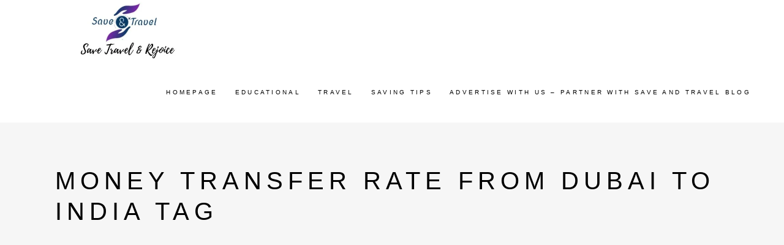

--- FILE ---
content_type: text/html; charset=UTF-8
request_url: https://saveandtravel.in/tag/money-transfer-rate-from-dubai-to-india/
body_size: 26942
content:
<!DOCTYPE html><html lang="en"><head><script data-no-optimize="1">var litespeed_docref=sessionStorage.getItem("litespeed_docref");litespeed_docref&&(Object.defineProperty(document,"referrer",{get:function(){return litespeed_docref}}),sessionStorage.removeItem("litespeed_docref"));</script><meta charset="UTF-8"/><link rel="profile" href="http://gmpg.org/xfn/11"/><meta name="viewport" content="width=device-width,initial-scale=1,user-scalable=yes"><meta name='robots' content='index, follow, max-image-preview:large, max-snippet:-1, max-video-preview:-1' /><style>img:is([sizes="auto" i], [sizes^="auto," i]) { contain-intrinsic-size: 3000px 1500px }</style><title>Money Transfer Rate From Dubai To India Archives</title><link rel="canonical" href="https://saveandtravel.in/tag/money-transfer-rate-from-dubai-to-india/" /><meta property="og:locale" content="en_US" /><meta property="og:type" content="article" /><meta property="og:title" content="Money Transfer Rate From Dubai To India Archives" /><meta property="og:url" content="https://saveandtravel.in/tag/money-transfer-rate-from-dubai-to-india/" /><meta property="og:site_name" content="Save And Travel" /><meta name="twitter:card" content="summary_large_image" /><meta name="twitter:site" content="@SaveAndTravel2" /> <script type="application/ld+json" class="yoast-schema-graph">{"@context":"https://schema.org","@graph":[{"@type":"CollectionPage","@id":"https://saveandtravel.in/tag/money-transfer-rate-from-dubai-to-india/","url":"https://saveandtravel.in/tag/money-transfer-rate-from-dubai-to-india/","name":"Money Transfer Rate From Dubai To India Archives","isPartOf":{"@id":"https://saveandtravel.in/#website"},"primaryImageOfPage":{"@id":"https://saveandtravel.in/tag/money-transfer-rate-from-dubai-to-india/#primaryimage"},"image":{"@id":"https://saveandtravel.in/tag/money-transfer-rate-from-dubai-to-india/#primaryimage"},"thumbnailUrl":"https://saveandtravel.in/wp-content/uploads/2020/07/Send-Money-From-UAE-to-India.jpg","breadcrumb":{"@id":"https://saveandtravel.in/tag/money-transfer-rate-from-dubai-to-india/#breadcrumb"},"inLanguage":"en"},{"@type":"ImageObject","inLanguage":"en","@id":"https://saveandtravel.in/tag/money-transfer-rate-from-dubai-to-india/#primaryimage","url":"https://saveandtravel.in/wp-content/uploads/2020/07/Send-Money-From-UAE-to-India.jpg","contentUrl":"https://saveandtravel.in/wp-content/uploads/2020/07/Send-Money-From-UAE-to-India.jpg","width":2200,"height":1400,"caption":"Money Transfer From Dubai to India"},{"@type":"BreadcrumbList","@id":"https://saveandtravel.in/tag/money-transfer-rate-from-dubai-to-india/#breadcrumb","itemListElement":[{"@type":"ListItem","position":1,"name":"Home","item":"https://saveandtravel.in/"},{"@type":"ListItem","position":2,"name":"money transfer rate from dubai to india"}]},{"@type":"WebSite","@id":"https://saveandtravel.in/#website","url":"https://saveandtravel.in/","name":"Save And Travel","description":"Save, Travel, &amp; Rejoice","publisher":{"@id":"https://saveandtravel.in/#/schema/person/b8176d458b7c01209782e2f473f53762"},"potentialAction":[{"@type":"SearchAction","target":{"@type":"EntryPoint","urlTemplate":"https://saveandtravel.in/?s={search_term_string}"},"query-input":{"@type":"PropertyValueSpecification","valueRequired":true,"valueName":"search_term_string"}}],"inLanguage":"en"},{"@type":["Person","Organization"],"@id":"https://saveandtravel.in/#/schema/person/b8176d458b7c01209782e2f473f53762","name":"admin","image":{"@type":"ImageObject","inLanguage":"en","@id":"https://saveandtravel.in/#/schema/person/image/","url":"https://saveandtravel.in/wp-content/uploads/2019/12/SaveAndTravel.jpg","contentUrl":"https://saveandtravel.in/wp-content/uploads/2019/12/SaveAndTravel.jpg","width":475,"height":455,"caption":"admin"},"logo":{"@id":"https://saveandtravel.in/#/schema/person/image/"}}]}</script> <link href='https://fonts.gstatic.com' crossorigin='anonymous' rel='preconnect' /><link rel="alternate" type="application/rss+xml" title="Save And Travel &raquo; Feed" href="https://saveandtravel.in/feed/" /><link rel="alternate" type="application/rss+xml" title="Save And Travel &raquo; Comments Feed" href="https://saveandtravel.in/comments/feed/" /><link rel="alternate" type="application/rss+xml" title="Save And Travel &raquo; Money Transfer Rate From Dubai To India Tag Feed" href="https://saveandtravel.in/tag/money-transfer-rate-from-dubai-to-india/feed/" /><link data-optimized="2" rel="stylesheet" href="https://saveandtravel.in/wp-content/litespeed/css/aa1f098fad423082abdedb37d472675e.css?ver=941ef" /><style id='classic-theme-styles-inline-css' type='text/css'>/*! This file is auto-generated */
.wp-block-button__link{color:#fff;background-color:#32373c;border-radius:9999px;box-shadow:none;text-decoration:none;padding:calc(.667em + 2px) calc(1.333em + 2px);font-size:1.125em}.wp-block-file__button{background:#32373c;color:#fff;text-decoration:none}</style><style id='global-styles-inline-css' type='text/css'>:root{--wp--preset--aspect-ratio--square: 1;--wp--preset--aspect-ratio--4-3: 4/3;--wp--preset--aspect-ratio--3-4: 3/4;--wp--preset--aspect-ratio--3-2: 3/2;--wp--preset--aspect-ratio--2-3: 2/3;--wp--preset--aspect-ratio--16-9: 16/9;--wp--preset--aspect-ratio--9-16: 9/16;--wp--preset--color--black: #000000;--wp--preset--color--cyan-bluish-gray: #abb8c3;--wp--preset--color--white: #ffffff;--wp--preset--color--pale-pink: #f78da7;--wp--preset--color--vivid-red: #cf2e2e;--wp--preset--color--luminous-vivid-orange: #ff6900;--wp--preset--color--luminous-vivid-amber: #fcb900;--wp--preset--color--light-green-cyan: #7bdcb5;--wp--preset--color--vivid-green-cyan: #00d084;--wp--preset--color--pale-cyan-blue: #8ed1fc;--wp--preset--color--vivid-cyan-blue: #0693e3;--wp--preset--color--vivid-purple: #9b51e0;--wp--preset--gradient--vivid-cyan-blue-to-vivid-purple: linear-gradient(135deg,rgba(6,147,227,1) 0%,rgb(155,81,224) 100%);--wp--preset--gradient--light-green-cyan-to-vivid-green-cyan: linear-gradient(135deg,rgb(122,220,180) 0%,rgb(0,208,130) 100%);--wp--preset--gradient--luminous-vivid-amber-to-luminous-vivid-orange: linear-gradient(135deg,rgba(252,185,0,1) 0%,rgba(255,105,0,1) 100%);--wp--preset--gradient--luminous-vivid-orange-to-vivid-red: linear-gradient(135deg,rgba(255,105,0,1) 0%,rgb(207,46,46) 100%);--wp--preset--gradient--very-light-gray-to-cyan-bluish-gray: linear-gradient(135deg,rgb(238,238,238) 0%,rgb(169,184,195) 100%);--wp--preset--gradient--cool-to-warm-spectrum: linear-gradient(135deg,rgb(74,234,220) 0%,rgb(151,120,209) 20%,rgb(207,42,186) 40%,rgb(238,44,130) 60%,rgb(251,105,98) 80%,rgb(254,248,76) 100%);--wp--preset--gradient--blush-light-purple: linear-gradient(135deg,rgb(255,206,236) 0%,rgb(152,150,240) 100%);--wp--preset--gradient--blush-bordeaux: linear-gradient(135deg,rgb(254,205,165) 0%,rgb(254,45,45) 50%,rgb(107,0,62) 100%);--wp--preset--gradient--luminous-dusk: linear-gradient(135deg,rgb(255,203,112) 0%,rgb(199,81,192) 50%,rgb(65,88,208) 100%);--wp--preset--gradient--pale-ocean: linear-gradient(135deg,rgb(255,245,203) 0%,rgb(182,227,212) 50%,rgb(51,167,181) 100%);--wp--preset--gradient--electric-grass: linear-gradient(135deg,rgb(202,248,128) 0%,rgb(113,206,126) 100%);--wp--preset--gradient--midnight: linear-gradient(135deg,rgb(2,3,129) 0%,rgb(40,116,252) 100%);--wp--preset--font-size--small: 13px;--wp--preset--font-size--medium: 20px;--wp--preset--font-size--large: 36px;--wp--preset--font-size--x-large: 42px;--wp--preset--spacing--20: 0.44rem;--wp--preset--spacing--30: 0.67rem;--wp--preset--spacing--40: 1rem;--wp--preset--spacing--50: 1.5rem;--wp--preset--spacing--60: 2.25rem;--wp--preset--spacing--70: 3.38rem;--wp--preset--spacing--80: 5.06rem;--wp--preset--shadow--natural: 6px 6px 9px rgba(0, 0, 0, 0.2);--wp--preset--shadow--deep: 12px 12px 50px rgba(0, 0, 0, 0.4);--wp--preset--shadow--sharp: 6px 6px 0px rgba(0, 0, 0, 0.2);--wp--preset--shadow--outlined: 6px 6px 0px -3px rgba(255, 255, 255, 1), 6px 6px rgba(0, 0, 0, 1);--wp--preset--shadow--crisp: 6px 6px 0px rgba(0, 0, 0, 1);}:where(.is-layout-flex){gap: 0.5em;}:where(.is-layout-grid){gap: 0.5em;}body .is-layout-flex{display: flex;}.is-layout-flex{flex-wrap: wrap;align-items: center;}.is-layout-flex > :is(*, div){margin: 0;}body .is-layout-grid{display: grid;}.is-layout-grid > :is(*, div){margin: 0;}:where(.wp-block-columns.is-layout-flex){gap: 2em;}:where(.wp-block-columns.is-layout-grid){gap: 2em;}:where(.wp-block-post-template.is-layout-flex){gap: 1.25em;}:where(.wp-block-post-template.is-layout-grid){gap: 1.25em;}.has-black-color{color: var(--wp--preset--color--black) !important;}.has-cyan-bluish-gray-color{color: var(--wp--preset--color--cyan-bluish-gray) !important;}.has-white-color{color: var(--wp--preset--color--white) !important;}.has-pale-pink-color{color: var(--wp--preset--color--pale-pink) !important;}.has-vivid-red-color{color: var(--wp--preset--color--vivid-red) !important;}.has-luminous-vivid-orange-color{color: var(--wp--preset--color--luminous-vivid-orange) !important;}.has-luminous-vivid-amber-color{color: var(--wp--preset--color--luminous-vivid-amber) !important;}.has-light-green-cyan-color{color: var(--wp--preset--color--light-green-cyan) !important;}.has-vivid-green-cyan-color{color: var(--wp--preset--color--vivid-green-cyan) !important;}.has-pale-cyan-blue-color{color: var(--wp--preset--color--pale-cyan-blue) !important;}.has-vivid-cyan-blue-color{color: var(--wp--preset--color--vivid-cyan-blue) !important;}.has-vivid-purple-color{color: var(--wp--preset--color--vivid-purple) !important;}.has-black-background-color{background-color: var(--wp--preset--color--black) !important;}.has-cyan-bluish-gray-background-color{background-color: var(--wp--preset--color--cyan-bluish-gray) !important;}.has-white-background-color{background-color: var(--wp--preset--color--white) !important;}.has-pale-pink-background-color{background-color: var(--wp--preset--color--pale-pink) !important;}.has-vivid-red-background-color{background-color: var(--wp--preset--color--vivid-red) !important;}.has-luminous-vivid-orange-background-color{background-color: var(--wp--preset--color--luminous-vivid-orange) !important;}.has-luminous-vivid-amber-background-color{background-color: var(--wp--preset--color--luminous-vivid-amber) !important;}.has-light-green-cyan-background-color{background-color: var(--wp--preset--color--light-green-cyan) !important;}.has-vivid-green-cyan-background-color{background-color: var(--wp--preset--color--vivid-green-cyan) !important;}.has-pale-cyan-blue-background-color{background-color: var(--wp--preset--color--pale-cyan-blue) !important;}.has-vivid-cyan-blue-background-color{background-color: var(--wp--preset--color--vivid-cyan-blue) !important;}.has-vivid-purple-background-color{background-color: var(--wp--preset--color--vivid-purple) !important;}.has-black-border-color{border-color: var(--wp--preset--color--black) !important;}.has-cyan-bluish-gray-border-color{border-color: var(--wp--preset--color--cyan-bluish-gray) !important;}.has-white-border-color{border-color: var(--wp--preset--color--white) !important;}.has-pale-pink-border-color{border-color: var(--wp--preset--color--pale-pink) !important;}.has-vivid-red-border-color{border-color: var(--wp--preset--color--vivid-red) !important;}.has-luminous-vivid-orange-border-color{border-color: var(--wp--preset--color--luminous-vivid-orange) !important;}.has-luminous-vivid-amber-border-color{border-color: var(--wp--preset--color--luminous-vivid-amber) !important;}.has-light-green-cyan-border-color{border-color: var(--wp--preset--color--light-green-cyan) !important;}.has-vivid-green-cyan-border-color{border-color: var(--wp--preset--color--vivid-green-cyan) !important;}.has-pale-cyan-blue-border-color{border-color: var(--wp--preset--color--pale-cyan-blue) !important;}.has-vivid-cyan-blue-border-color{border-color: var(--wp--preset--color--vivid-cyan-blue) !important;}.has-vivid-purple-border-color{border-color: var(--wp--preset--color--vivid-purple) !important;}.has-vivid-cyan-blue-to-vivid-purple-gradient-background{background: var(--wp--preset--gradient--vivid-cyan-blue-to-vivid-purple) !important;}.has-light-green-cyan-to-vivid-green-cyan-gradient-background{background: var(--wp--preset--gradient--light-green-cyan-to-vivid-green-cyan) !important;}.has-luminous-vivid-amber-to-luminous-vivid-orange-gradient-background{background: var(--wp--preset--gradient--luminous-vivid-amber-to-luminous-vivid-orange) !important;}.has-luminous-vivid-orange-to-vivid-red-gradient-background{background: var(--wp--preset--gradient--luminous-vivid-orange-to-vivid-red) !important;}.has-very-light-gray-to-cyan-bluish-gray-gradient-background{background: var(--wp--preset--gradient--very-light-gray-to-cyan-bluish-gray) !important;}.has-cool-to-warm-spectrum-gradient-background{background: var(--wp--preset--gradient--cool-to-warm-spectrum) !important;}.has-blush-light-purple-gradient-background{background: var(--wp--preset--gradient--blush-light-purple) !important;}.has-blush-bordeaux-gradient-background{background: var(--wp--preset--gradient--blush-bordeaux) !important;}.has-luminous-dusk-gradient-background{background: var(--wp--preset--gradient--luminous-dusk) !important;}.has-pale-ocean-gradient-background{background: var(--wp--preset--gradient--pale-ocean) !important;}.has-electric-grass-gradient-background{background: var(--wp--preset--gradient--electric-grass) !important;}.has-midnight-gradient-background{background: var(--wp--preset--gradient--midnight) !important;}.has-small-font-size{font-size: var(--wp--preset--font-size--small) !important;}.has-medium-font-size{font-size: var(--wp--preset--font-size--medium) !important;}.has-large-font-size{font-size: var(--wp--preset--font-size--large) !important;}.has-x-large-font-size{font-size: var(--wp--preset--font-size--x-large) !important;}
:where(.wp-block-post-template.is-layout-flex){gap: 1.25em;}:where(.wp-block-post-template.is-layout-grid){gap: 1.25em;}
:where(.wp-block-columns.is-layout-flex){gap: 2em;}:where(.wp-block-columns.is-layout-grid){gap: 2em;}
:root :where(.wp-block-pullquote){font-size: 1.5em;line-height: 1.6;}</style><style id='rs-plugin-settings-inline-css' type='text/css'>#rs-demo-id {}</style><style id='ez-toc-inline-css' type='text/css'>div#ez-toc-container .ez-toc-title {font-size: 120%;}div#ez-toc-container .ez-toc-title {font-weight: 500;}div#ez-toc-container ul li , div#ez-toc-container ul li a {font-size: 95%;}div#ez-toc-container ul li , div#ez-toc-container ul li a {font-weight: 500;}div#ez-toc-container nav ul ul li {font-size: 90%;}.ez-toc-box-title {font-weight: bold; margin-bottom: 10px; text-align: center; text-transform: uppercase; letter-spacing: 1px; color: #666; padding-bottom: 5px;position:absolute;top:-4%;left:5%;background-color: inherit;transition: top 0.3s ease;}.ez-toc-box-title.toc-closed {top:-25%;}
.ez-toc-container-direction {direction: ltr;}.ez-toc-counter ul{counter-reset: item ;}.ez-toc-counter nav ul li a::before {content: counters(item, '.', decimal) '. ';display: inline-block;counter-increment: item;flex-grow: 0;flex-shrink: 0;margin-right: .2em; float: left; }.ez-toc-widget-direction {direction: ltr;}.ez-toc-widget-container ul{counter-reset: item ;}.ez-toc-widget-container nav ul li a::before {content: counters(item, '.', decimal) '. ';display: inline-block;counter-increment: item;flex-grow: 0;flex-shrink: 0;margin-right: .2em; float: left; }</style> <script defer type="text/javascript" src="https://saveandtravel.in/wp-includes/js/jquery/jquery.min.js" id="jquery-core-js"></script> <link rel="https://api.w.org/" href="https://saveandtravel.in/wp-json/" /><link rel="alternate" title="JSON" type="application/json" href="https://saveandtravel.in/wp-json/wp/v2/tags/3357" /><link rel="EditURI" type="application/rsd+xml" title="RSD" href="https://saveandtravel.in/xmlrpc.php?rsd" /><meta name="generator" content="WordPress 6.8.2" /><style>/* CSS added by WP Meta and Date Remover*/.entry-meta {display:none !important;}
	.home .entry-meta { display: none; }
	.entry-footer {display:none !important;}
	.home .entry-footer { display: none; }</style><meta name="generator" content="Powered by WPBakery Page Builder - drag and drop page builder for WordPress."/><style type="text/css">.broken_link, a.broken_link {
	text-decoration: line-through;
}</style><meta name="generator" content="Powered by Slider Revolution 6.2.12 - responsive, Mobile-Friendly Slider Plugin for WordPress with comfortable drag and drop interface." /> <script defer src="https://www.googletagmanager.com/gtag/js?id=G-BN920GDF1J"></script> <script defer src="[data-uri]"></script> <script defer src="https://www.googletagmanager.com/gtag/js?id=UA-139147062-1"></script> <script defer src="[data-uri]"></script> <script type="litespeed/javascript" data-src="//pagead2.googlesyndication.com/pagead/js/adsbygoogle.js"></script> <script type="litespeed/javascript">(adsbygoogle=window.adsbygoogle||[]).push({google_ad_client:"ca-pub-5112137108245727",enable_page_level_ads:!0})</script> <script defer src="[data-uri]"></script> <meta name="verify-admitad" content="c022b96afa" /><meta name="msvalidate.01" content="BD92402AE4996262C2C8548029F31E8C" /><meta name="google-site-verification" content="1FLa-APwJgwtQq5Z3enkfDso9Mqu99A634hRfVRaSvw" /><meta name="p:domain_verify" content="859dc0f74cea6190f5b4c48cd2b314aa"/><meta name="msvalidate.01" content="BD92402AE4996262C2C8548029F31E8C" /><meta name="agd-partner-manual-verification" /> <script type="litespeed/javascript" data-src="https://pagead2.googlesyndication.com/pagead/js/adsbygoogle.js"></script> <script type="litespeed/javascript">(adsbygoogle=window.adsbygoogle||[]).push({google_ad_client:"ca-pub-5112137108245727",enable_page_level_ads:!0})</script> <meta name='ir-site-verification-token' value='-616975681' /> <script data-ad-client="ca-pub-5112137108245727" type="litespeed/javascript" data-src="https://pagead2.googlesyndication.com/pagead/js/adsbygoogle.js"></script> <script defer src="[data-uri]"></script> <script defer type="text/javascript" src="https://ap.lijit.com/www/delivery/fpi.js?z=1126158&width=320&height=480"></script><link rel="icon" href="https://saveandtravel.in/wp-content/uploads/2019/12/Logo-Save-Travel-174x174.png" sizes="32x32" /><link rel="icon" href="https://saveandtravel.in/wp-content/uploads/2019/12/Logo-Save-Travel-e1591900088388.png" sizes="192x192" /><link rel="apple-touch-icon" href="https://saveandtravel.in/wp-content/uploads/2019/12/Logo-Save-Travel-e1591900088388.png" /><meta name="msapplication-TileImage" content="https://saveandtravel.in/wp-content/uploads/2019/12/Logo-Save-Travel-e1591900088388.png" /><style type="text/css" id="wp-custom-css">/* unvisited link */
a:link {
  color: #ff7f50
}

/* visited link */
a:visited {
  color: green;
}</style><noscript><style>.wpb_animate_when_almost_visible { opacity: 1; }</style></noscript></head><body class="archive tag tag-money-transfer-rate-from-dubai-to-india tag-3357 wp-theme-backpacktraveler backpacktraveler-core-1.5.2 backpacktraveler-ver-2.0.2 mkdf-grid-1100 mkdf-empty-google-api mkdf-wide-dropdown-menu-content-in-grid mkdf-fixed-on-scroll mkdf-dropdown-animate-height mkdf-header-standard mkdf-menu-area-shadow-disable mkdf-menu-area-in-grid-shadow-disable mkdf-menu-area-border-disable mkdf-menu-area-in-grid-border-disable mkdf-logo-area-border-disable mkdf-logo-area-in-grid-border-disable mkdf-header-vertical-shadow-disable mkdf-header-vertical-border-disable mkdf-default-mobile-header mkdf-sticky-up-mobile-header wpb-js-composer js-comp-ver-6.2.0 vc_responsive" itemscope itemtype="http://schema.org/WebPage"><div class="mkdf-wrapper"><div class="mkdf-wrapper-inner"><header class="mkdf-page-header"><div class="mkdf-fixed-wrapper"><div class="mkdf-menu-area mkdf-menu-right"><div class="mkdf-vertical-align-containers"><div class="mkdf-position-left"><div class="mkdf-position-left-inner"><div class="mkdf-logo-wrapper"> <a itemprop="url" href="https://saveandtravel.in/" style="height: 94px;"> <img data-lazyloaded="1" src="[data-uri]" itemprop="image" class="mkdf-normal-logo" data-src="http://saveandtravel.in/wp-content/uploads/2020/06/Logo-Save-Travel-Rejoice.jpg" width="694" height="188"  alt="logo"/> <img data-lazyloaded="1" src="[data-uri]" itemprop="image" class="mkdf-dark-logo" data-src="http://saveandtravel.in/wp-content/uploads/2020/06/Logo-Save-Travel-Rejoice.jpg" width="694" height="188"  alt="dark logo"/> <img data-lazyloaded="1" src="[data-uri]" itemprop="image" class="mkdf-light-logo" data-src="http://saveandtravel.in/wp-content/uploads/2020/06/Logo-Save-Travel-Rejoice.jpg" width="694" height="188"  alt="light logo"/> </a></div></div></div><div class="mkdf-position-right"><div class="mkdf-position-right-inner"><nav class="mkdf-main-menu mkdf-drop-down mkdf-default-nav"><ul id="menu-main-menu" class="clearfix"><li id="nav-menu-item-8052" class="menu-item menu-item-type-post_type menu-item-object-page menu-item-home  narrow"><a href="https://saveandtravel.in/" class=""><span class="item_outer"><span class="item_text">Homepage</span></span></a></li><li id="nav-menu-item-7767" class="menu-item menu-item-type-post_type menu-item-object-post menu-item-has-children  has_sub narrow"><a href="https://saveandtravel.in/educational/" class=""><span class="item_outer"><span class="item_text">Educational</span><i class="mkdf-menu-arrow fa fa-angle-down"></i></span></a><div class="second"><div class="inner"><ul><li id="nav-menu-item-7777" class="menu-item menu-item-type-post_type menu-item-object-page "><a href="https://saveandtravel.in/travel-grants-for-conferences/" class=""><span class="item_outer"><span class="item_text">Travel Grants</span></span></a></li><li id="nav-menu-item-7763" class="menu-item menu-item-type-post_type menu-item-object-page menu-item-has-children sub"><a href="https://saveandtravel.in/scholarships/" class=""><span class="item_outer"><span class="item_text">Bachelors, Masters, PhD &#038; Postdoctoral Fellowships</span></span></a><ul><li id="nav-menu-item-7764" class="menu-item menu-item-type-post_type menu-item-object-post "><a href="https://saveandtravel.in/bachelors-masters-scholarships/" class=""><span class="item_outer"><span class="item_text">Bachelors &#038; Masters</span></span></a></li><li id="nav-menu-item-7766" class="menu-item menu-item-type-post_type menu-item-object-post "><a href="https://saveandtravel.in/phd/" class=""><span class="item_outer"><span class="item_text">PhD</span></span></a></li><li id="nav-menu-item-7765" class="menu-item menu-item-type-post_type menu-item-object-post "><a href="https://saveandtravel.in/postdoc/" class=""><span class="item_outer"><span class="item_text">Postdoctoral</span></span></a></li></ul></li><li id="nav-menu-item-7768" class="menu-item menu-item-type-post_type menu-item-object-page menu-item-has-children sub"><a href="https://saveandtravel.in/free-software/" class=""><span class="item_outer"><span class="item_text">Free Software</span></span></a><ul><li id="nav-menu-item-7775" class="menu-item menu-item-type-post_type menu-item-object-post "><a href="https://saveandtravel.in/endnote-free-download/" class=""><span class="item_outer"><span class="item_text">EndNote</span></span></a></li><li id="nav-menu-item-7774" class="menu-item menu-item-type-post_type menu-item-object-post "><a href="https://saveandtravel.in/originpro-download/" class=""><span class="item_outer"><span class="item_text">Origin Pro</span></span></a></li><li id="nav-menu-item-7773" class="menu-item menu-item-type-post_type menu-item-object-post "><a href="https://saveandtravel.in/researcher/" class=""><span class="item_outer"><span class="item_text">Researcher App</span></span></a></li><li id="nav-menu-item-7772" class="menu-item menu-item-type-post_type menu-item-object-post "><a href="https://saveandtravel.in/research-papers-for-free-download/" class=""><span class="item_outer"><span class="item_text">Research Paper Download</span></span></a></li></ul></li><li id="nav-menu-item-7776" class="menu-item menu-item-type-post_type menu-item-object-page menu-item-has-children sub"><a href="https://saveandtravel.in/free-software/" class=""><span class="item_outer"><span class="item_text">Books And Exam Guide</span></span></a><ul><li id="nav-menu-item-7782" class="menu-item menu-item-type-post_type menu-item-object-post menu-item-has-children "><a href="https://saveandtravel.in/ielts-prize-2020/" class=""><span class="item_outer"><span class="item_text">IELTS</span></span></a><ul><li id="nav-menu-item-7783" class="menu-item menu-item-type-post_type menu-item-object-post "><a href="https://saveandtravel.in/ielts-speaking-topics/" class=""><span class="item_outer"><span class="item_text">IELTS Speaking Topics</span></span></a></li><li id="nav-menu-item-7784" class="menu-item menu-item-type-post_type menu-item-object-post "><a href="https://saveandtravel.in/ielts-writing-task-2/" class=""><span class="item_outer"><span class="item_text">IELTS Writing Tasks</span></span></a></li></ul></li><li id="nav-menu-item-7778" class="menu-item menu-item-type-post_type menu-item-object-post "><a href="https://saveandtravel.in/important-book-for-net-life-science-for-download/" class=""><span class="item_outer"><span class="item_text">CSIR NET Life Science Books PDF</span></span></a></li><li id="nav-menu-item-7779" class="menu-item menu-item-type-post_type menu-item-object-post menu-item-has-children "><a href="https://saveandtravel.in/ugc-job-portal/" class=""><span class="item_outer"><span class="item_text">UGC NET</span></span></a><ul><li id="nav-menu-item-7780" class="menu-item menu-item-type-post_type menu-item-object-post "><a href="https://saveandtravel.in/ugc-net-answer-keys/" class=""><span class="item_outer"><span class="item_text">UGC NET Answer Keys 2010 Onwards</span></span></a></li><li id="nav-menu-item-7781" class="menu-item menu-item-type-post_type menu-item-object-post "><a href="https://saveandtravel.in/ugc-net-question-paper-download/" class=""><span class="item_outer"><span class="item_text">UGC NET Question Paper (2010-2019)</span></span></a></li></ul></li><li id="nav-menu-item-7785" class="menu-item menu-item-type-post_type menu-item-object-post "><a href="https://saveandtravel.in/harry-potter-pdf-download/" class=""><span class="item_outer"><span class="item_text">Harry Potter</span></span></a></li></ul></li></ul></div></div></li><li id="nav-menu-item-7786" class="menu-item menu-item-type-post_type menu-item-object-page menu-item-has-children  has_sub narrow"><a href="https://saveandtravel.in/travel-guide/" class=""><span class="item_outer"><span class="item_text">Travel</span><i class="mkdf-menu-arrow fa fa-angle-down"></i></span></a><div class="second"><div class="inner"><ul><li id="nav-menu-item-7787" class="menu-item menu-item-type-post_type menu-item-object-page menu-item-has-children sub"><a href="https://saveandtravel.in/travel-guide/" class=""><span class="item_outer"><span class="item_text">Destinations</span></span></a><ul><li id="nav-menu-item-7789" class="menu-item menu-item-type-post_type menu-item-object-page "><a href="https://saveandtravel.in/bali-old/" class=""><span class="item_outer"><span class="item_text">Bali</span></span></a></li><li id="nav-menu-item-7790" class="menu-item menu-item-type-post_type menu-item-object-page "><a href="https://saveandtravel.in/goa-2/" class=""><span class="item_outer"><span class="item_text">Goa</span></span></a></li><li id="nav-menu-item-7791" class="menu-item menu-item-type-post_type menu-item-object-page "><a href="https://saveandtravel.in/budget-trip-thailand/" class=""><span class="item_outer"><span class="item_text">Thailand</span></span></a></li><li id="nav-menu-item-7795" class="menu-item menu-item-type-post_type menu-item-object-post menu-item-has-children "><a href="https://saveandtravel.in/vietnam/" class=""><span class="item_outer"><span class="item_text">Vietnam</span></span></a><ul><li id="nav-menu-item-7794" class="menu-item menu-item-type-post_type menu-item-object-post "><a href="https://saveandtravel.in/vietnam-visa/" class=""><span class="item_outer"><span class="item_text">Visa on Arrival</span></span></a></li><li id="nav-menu-item-7793" class="menu-item menu-item-type-post_type menu-item-object-post "><a href="https://saveandtravel.in/vietnam-evisa/" class=""><span class="item_outer"><span class="item_text">Vietnam E-Visa</span></span></a></li><li id="nav-menu-item-7792" class="menu-item menu-item-type-post_type menu-item-object-post "><a href="https://saveandtravel.in/7-reasons-to-take-your-girlfriend-to-vietnam-next-summer/" class=""><span class="item_outer"><span class="item_text">7 Reasons To Travel Vietnam</span></span></a></li></ul></li></ul></li><li id="nav-menu-item-7811" class="menu-item menu-item-type-post_type menu-item-object-post "><a href="https://saveandtravel.in/website-to-find-cheap-flights-to-anywhere/" class=""><span class="item_outer"><span class="item_text">Cheap Flight Booking Tips</span></span></a></li><li id="nav-menu-item-7814" class="menu-item menu-item-type-post_type menu-item-object-post "><a href="https://saveandtravel.in/dealyed-flight-refund/" class=""><span class="item_outer"><span class="item_text">Flight Ticket Refund</span></span></a></li><li id="nav-menu-item-7813" class="menu-item menu-item-type-post_type menu-item-object-page "><a href="https://saveandtravel.in/free-airport-lounge-india/" class=""><span class="item_outer"><span class="item_text">Free Airport Lounge</span></span></a></li></ul></div></div></li><li id="nav-menu-item-7806" class="menu-item menu-item-type-post_type menu-item-object-page menu-item-has-children  has_sub narrow"><a href="https://saveandtravel.in/latest-offers/" class=""><span class="item_outer"><span class="item_text">Saving Tips</span><i class="mkdf-menu-arrow fa fa-angle-down"></i></span></a><div class="second"><div class="inner"><ul><li id="nav-menu-item-7807" class="menu-item menu-item-type-post_type menu-item-object-page "><a href="https://saveandtravel.in/clever-viral-products/" class=""><span class="item_outer"><span class="item_text">Insanely Clever Products</span></span></a></li><li id="nav-menu-item-7809" class="menu-item menu-item-type-post_type menu-item-object-post "><a href="https://saveandtravel.in/netmeds-supercash/" class=""><span class="item_outer"><span class="item_text">Netmeds &#8211; Special Promocode</span></span></a></li><li id="nav-menu-item-7810" class="menu-item menu-item-type-post_type menu-item-object-post "><a href="https://saveandtravel.in/recharge-mobile-using-paypal/" class=""><span class="item_outer"><span class="item_text">PayPal Voucher</span></span></a></li><li id="nav-menu-item-7815" class="menu-item menu-item-type-post_type menu-item-object-page "><a href="https://saveandtravel.in/amazon/" class=""><span class="item_outer"><span class="item_text">Amazon Offer</span></span></a></li><li id="nav-menu-item-7816" class="menu-item menu-item-type-post_type menu-item-object-post "><a href="https://saveandtravel.in/funky-and-genius-products-available-at-amazon/" class=""><span class="item_outer"><span class="item_text">Genius Products @ Amazon</span></span></a></li></ul></div></div></li><li id="nav-menu-item-8844" class="menu-item menu-item-type-post_type menu-item-object-post  narrow"><a href="https://saveandtravel.in/advertise-with-us/" class=""><span class="item_outer"><span class="item_text">Advertise With Us – Partner With Save and Travel Blog</span></span></a></li></ul></nav></div></div></div></div></div></header><header class="mkdf-mobile-header"><div class="mkdf-mobile-header-inner"><div class="mkdf-mobile-header-holder"><div class="mkdf-vertical-align-containers"><div class="mkdf-position-left"><div class="mkdf-position-left-inner"><div class="mkdf-mobile-logo-wrapper"> <a itemprop="url" href="https://saveandtravel.in/" style="height: 227px"> <img data-lazyloaded="1" src="[data-uri]" itemprop="image" data-src="http://saveandtravel.in/wp-content/uploads/2019/12/SaveAndTravel.jpg" width="475" height="455"  alt="Mobile Logo"/> </a></div></div></div><div class="mkdf-position-right"><div class="mkdf-position-right-inner"><div class="mkdf-mobile-menu-opener mkdf-mobile-menu-opener-icon-pack"> <a href="javascript:void(0)"> <span class="mkdf-mobile-menu-icon"> <span aria-hidden="true" class="mkdf-icon-font-elegant icon_menu "></span> </span> </a></div></div></div></div></div><div class="mkdf-mobile-side-area"><div class="mkdf-close-mobile-side-area-holder"> <i class="mkdf-icon-dripicons dripicon dripicons-cross " ></i></div><div class="mkdf-mobile-side-area-inner"><nav class="mkdf-mobile-nav" role="navigation" aria-label="Mobile Menu"><div class="mkdf-grid"><ul id="menu-main-menu-1" class=""><li id="mobile-menu-item-8052" class="menu-item menu-item-type-post_type menu-item-object-page menu-item-home "><a href="https://saveandtravel.in/" class=""><span>Homepage</span></a></li><li id="mobile-menu-item-7767" class="menu-item menu-item-type-post_type menu-item-object-post menu-item-has-children  has_sub"><a href="https://saveandtravel.in/educational/" class=""><span>Educational</span></a><span class="mobile_arrow"><i class="mkdf-sub-arrow ion-ios-arrow-forward"></i><i class="ion-ios-arrow-down"></i></span><ul class="sub_menu"><li id="mobile-menu-item-7777" class="menu-item menu-item-type-post_type menu-item-object-page "><a href="https://saveandtravel.in/travel-grants-for-conferences/" class=""><span>Travel Grants</span></a></li><li id="mobile-menu-item-7763" class="menu-item menu-item-type-post_type menu-item-object-page menu-item-has-children  has_sub"><a href="https://saveandtravel.in/scholarships/" class=""><span>Bachelors, Masters, PhD &#038; Postdoctoral Fellowships</span></a><span class="mobile_arrow"><i class="mkdf-sub-arrow ion-ios-arrow-forward"></i><i class="ion-ios-arrow-down"></i></span><ul class="sub_menu"><li id="mobile-menu-item-7764" class="menu-item menu-item-type-post_type menu-item-object-post "><a href="https://saveandtravel.in/bachelors-masters-scholarships/" class=""><span>Bachelors &#038; Masters</span></a></li><li id="mobile-menu-item-7766" class="menu-item menu-item-type-post_type menu-item-object-post "><a href="https://saveandtravel.in/phd/" class=""><span>PhD</span></a></li><li id="mobile-menu-item-7765" class="menu-item menu-item-type-post_type menu-item-object-post "><a href="https://saveandtravel.in/postdoc/" class=""><span>Postdoctoral</span></a></li></ul></li><li id="mobile-menu-item-7768" class="menu-item menu-item-type-post_type menu-item-object-page menu-item-has-children  has_sub"><a href="https://saveandtravel.in/free-software/" class=""><span>Free Software</span></a><span class="mobile_arrow"><i class="mkdf-sub-arrow ion-ios-arrow-forward"></i><i class="ion-ios-arrow-down"></i></span><ul class="sub_menu"><li id="mobile-menu-item-7775" class="menu-item menu-item-type-post_type menu-item-object-post "><a href="https://saveandtravel.in/endnote-free-download/" class=""><span>EndNote</span></a></li><li id="mobile-menu-item-7774" class="menu-item menu-item-type-post_type menu-item-object-post "><a href="https://saveandtravel.in/originpro-download/" class=""><span>Origin Pro</span></a></li><li id="mobile-menu-item-7773" class="menu-item menu-item-type-post_type menu-item-object-post "><a href="https://saveandtravel.in/researcher/" class=""><span>Researcher App</span></a></li><li id="mobile-menu-item-7772" class="menu-item menu-item-type-post_type menu-item-object-post "><a href="https://saveandtravel.in/research-papers-for-free-download/" class=""><span>Research Paper Download</span></a></li></ul></li><li id="mobile-menu-item-7776" class="menu-item menu-item-type-post_type menu-item-object-page menu-item-has-children  has_sub"><a href="https://saveandtravel.in/free-software/" class=""><span>Books And Exam Guide</span></a><span class="mobile_arrow"><i class="mkdf-sub-arrow ion-ios-arrow-forward"></i><i class="ion-ios-arrow-down"></i></span><ul class="sub_menu"><li id="mobile-menu-item-7782" class="menu-item menu-item-type-post_type menu-item-object-post menu-item-has-children  has_sub"><a href="https://saveandtravel.in/ielts-prize-2020/" class=""><span>IELTS</span></a><span class="mobile_arrow"><i class="mkdf-sub-arrow ion-ios-arrow-forward"></i><i class="ion-ios-arrow-down"></i></span><ul class="sub_menu"><li id="mobile-menu-item-7783" class="menu-item menu-item-type-post_type menu-item-object-post "><a href="https://saveandtravel.in/ielts-speaking-topics/" class=""><span>IELTS Speaking Topics</span></a></li><li id="mobile-menu-item-7784" class="menu-item menu-item-type-post_type menu-item-object-post "><a href="https://saveandtravel.in/ielts-writing-task-2/" class=""><span>IELTS Writing Tasks</span></a></li></ul></li><li id="mobile-menu-item-7778" class="menu-item menu-item-type-post_type menu-item-object-post "><a href="https://saveandtravel.in/important-book-for-net-life-science-for-download/" class=""><span>CSIR NET Life Science Books PDF</span></a></li><li id="mobile-menu-item-7779" class="menu-item menu-item-type-post_type menu-item-object-post menu-item-has-children  has_sub"><a href="https://saveandtravel.in/ugc-job-portal/" class=""><span>UGC NET</span></a><span class="mobile_arrow"><i class="mkdf-sub-arrow ion-ios-arrow-forward"></i><i class="ion-ios-arrow-down"></i></span><ul class="sub_menu"><li id="mobile-menu-item-7780" class="menu-item menu-item-type-post_type menu-item-object-post "><a href="https://saveandtravel.in/ugc-net-answer-keys/" class=""><span>UGC NET Answer Keys 2010 Onwards</span></a></li><li id="mobile-menu-item-7781" class="menu-item menu-item-type-post_type menu-item-object-post "><a href="https://saveandtravel.in/ugc-net-question-paper-download/" class=""><span>UGC NET Question Paper (2010-2019)</span></a></li></ul></li><li id="mobile-menu-item-7785" class="menu-item menu-item-type-post_type menu-item-object-post "><a href="https://saveandtravel.in/harry-potter-pdf-download/" class=""><span>Harry Potter</span></a></li></ul></li></ul></li><li id="mobile-menu-item-7786" class="menu-item menu-item-type-post_type menu-item-object-page menu-item-has-children  has_sub"><a href="https://saveandtravel.in/travel-guide/" class=""><span>Travel</span></a><span class="mobile_arrow"><i class="mkdf-sub-arrow ion-ios-arrow-forward"></i><i class="ion-ios-arrow-down"></i></span><ul class="sub_menu"><li id="mobile-menu-item-7787" class="menu-item menu-item-type-post_type menu-item-object-page menu-item-has-children  has_sub"><a href="https://saveandtravel.in/travel-guide/" class=""><span>Destinations</span></a><span class="mobile_arrow"><i class="mkdf-sub-arrow ion-ios-arrow-forward"></i><i class="ion-ios-arrow-down"></i></span><ul class="sub_menu"><li id="mobile-menu-item-7789" class="menu-item menu-item-type-post_type menu-item-object-page "><a href="https://saveandtravel.in/bali-old/" class=""><span>Bali</span></a></li><li id="mobile-menu-item-7790" class="menu-item menu-item-type-post_type menu-item-object-page "><a href="https://saveandtravel.in/goa-2/" class=""><span>Goa</span></a></li><li id="mobile-menu-item-7791" class="menu-item menu-item-type-post_type menu-item-object-page "><a href="https://saveandtravel.in/budget-trip-thailand/" class=""><span>Thailand</span></a></li><li id="mobile-menu-item-7795" class="menu-item menu-item-type-post_type menu-item-object-post menu-item-has-children  has_sub"><a href="https://saveandtravel.in/vietnam/" class=""><span>Vietnam</span></a><span class="mobile_arrow"><i class="mkdf-sub-arrow ion-ios-arrow-forward"></i><i class="ion-ios-arrow-down"></i></span><ul class="sub_menu"><li id="mobile-menu-item-7794" class="menu-item menu-item-type-post_type menu-item-object-post "><a href="https://saveandtravel.in/vietnam-visa/" class=""><span>Visa on Arrival</span></a></li><li id="mobile-menu-item-7793" class="menu-item menu-item-type-post_type menu-item-object-post "><a href="https://saveandtravel.in/vietnam-evisa/" class=""><span>Vietnam E-Visa</span></a></li><li id="mobile-menu-item-7792" class="menu-item menu-item-type-post_type menu-item-object-post "><a href="https://saveandtravel.in/7-reasons-to-take-your-girlfriend-to-vietnam-next-summer/" class=""><span>7 Reasons To Travel Vietnam</span></a></li></ul></li></ul></li><li id="mobile-menu-item-7811" class="menu-item menu-item-type-post_type menu-item-object-post "><a href="https://saveandtravel.in/website-to-find-cheap-flights-to-anywhere/" class=""><span>Cheap Flight Booking Tips</span></a></li><li id="mobile-menu-item-7814" class="menu-item menu-item-type-post_type menu-item-object-post "><a href="https://saveandtravel.in/dealyed-flight-refund/" class=""><span>Flight Ticket Refund</span></a></li><li id="mobile-menu-item-7813" class="menu-item menu-item-type-post_type menu-item-object-page "><a href="https://saveandtravel.in/free-airport-lounge-india/" class=""><span>Free Airport Lounge</span></a></li></ul></li><li id="mobile-menu-item-7806" class="menu-item menu-item-type-post_type menu-item-object-page menu-item-has-children  has_sub"><a href="https://saveandtravel.in/latest-offers/" class=""><span>Saving Tips</span></a><span class="mobile_arrow"><i class="mkdf-sub-arrow ion-ios-arrow-forward"></i><i class="ion-ios-arrow-down"></i></span><ul class="sub_menu"><li id="mobile-menu-item-7807" class="menu-item menu-item-type-post_type menu-item-object-page "><a href="https://saveandtravel.in/clever-viral-products/" class=""><span>Insanely Clever Products</span></a></li><li id="mobile-menu-item-7809" class="menu-item menu-item-type-post_type menu-item-object-post "><a href="https://saveandtravel.in/netmeds-supercash/" class=""><span>Netmeds &#8211; Special Promocode</span></a></li><li id="mobile-menu-item-7810" class="menu-item menu-item-type-post_type menu-item-object-post "><a href="https://saveandtravel.in/recharge-mobile-using-paypal/" class=""><span>PayPal Voucher</span></a></li><li id="mobile-menu-item-7815" class="menu-item menu-item-type-post_type menu-item-object-page "><a href="https://saveandtravel.in/amazon/" class=""><span>Amazon Offer</span></a></li><li id="mobile-menu-item-7816" class="menu-item menu-item-type-post_type menu-item-object-post "><a href="https://saveandtravel.in/funky-and-genius-products-available-at-amazon/" class=""><span>Genius Products @ Amazon</span></a></li></ul></li><li id="mobile-menu-item-8844" class="menu-item menu-item-type-post_type menu-item-object-post "><a href="https://saveandtravel.in/advertise-with-us/" class=""><span>Advertise With Us – Partner With Save and Travel Blog</span></a></li></ul></div></nav></div><div class="mkdf-mobile-widget-area"><div class="mkdf-mobile-widget-area-inner"></div></div></div></div></header> <a id='mkdf-back-to-top' href='#'> <span class="mkdf-label-stack"> Top </span> </a><div class="mkdf-content" ><div class="mkdf-content-inner"><div class="mkdf-title-holder mkdf-standard-type mkdf-title-va-header-bottom" style="height: 240px" data-height="240"><div class="mkdf-title-wrapper" style="height: 240px"><div class="mkdf-title-inner"><div class="mkdf-grid"><h1 class="mkdf-page-title entry-title" >Money Transfer Rate From Dubai To India Tag</h1></div></div></div></div><div class="mkdf-container"><div class="mkdf-container-inner clearfix"><div class="mkdf-grid-row mkdf-grid-large-gutter"><div class="mkdf-page-content-holder mkdf-grid-col-8"><div class="mkdf-blog-holder mkdf-blog-standard mkdf-blog-pagination-standard" data-blog-type= standard data-next-page= 2 data-max-num-pages= 1 data-post-number= 10 data-excerpt-length= 40 data-archive-tag= 3357 ><div class="mkdf-blog-holder-inner"><div class='code-block code-block-3' style='margin: 8px 0; clear: both;'> <iframe data-lazyloaded="1" src="about:blank" sandbox="allow-popups allow-scripts allow-modals allow-forms allow-same-origin" style="width:120px;height:240px;" marginwidth="0" marginheight="0" scrolling="no" frameborder="0" data-litespeed-src="//ws-in.amazon-adsystem.com/widgets/q?ServiceVersion=20070822&OneJS=1&Operation=GetAdHtml&MarketPlace=IN&source=ss&ref=as_ss_li_til&ad_type=product_link&tracking_id=jacky0d4-21&language=en_IN&marketplace=amazon&region=IN&placement=B08TT6TPJS&asins=B08TT6TPJS&linkId=3cec1174b006d4e5e907c4389a5e77a3&show_border=true&link_opens_in_new_window=true"></iframe></div><article id="post-8026" class="mkdf-post-has-media post-8026 post type-post status-publish format-standard has-post-thumbnail hentry category-money-transfer category-saving-tips tag-best-way-to-transfer-money-from-dubai-to-india tag-can-i-transfer-money-from-dubai-to-india tag-how-can-i-transfer-money-from-dubai-to-india tag-how-long-does-it-take-to-transfer-money-from-dubai-to-india tag-how-many-days-will-it-take-to-transfer-money-from-dubai-to-india tag-how-much-time-it-takes-to-transfer-money-from-dubai-to-india tag-how-to-send-money-from-dubai-to-india tag-how-to-send-money-from-dubai-to-india-online tag-how-to-send-money-from-dubai-to-india-quora tag-how-to-send-money-from-dubai-to-indian-account tag-how-to-transfer-money-from-dubai-to-india-account tag-how-to-transfer-money-from-dubai-to-india-bank-account tag-how-to-transfer-money-from-dubai-to-india-instantly tag-how-to-transfer-money-from-dubai-to-india-online tag-how-to-transfer-money-from-dubai-to-india-through-bank tag-how-to-transfer-money-from-dubai-to-indian-bank-account tag-money-transfer-from-dubai-to-india tag-money-transfer-from-dubai-to-india-online tag-money-transfer-from-dubai-to-india-tax tag-money-transfer-from-dubai-to-india-time tag-money-transfer-from-india-to-dubai-western-union tag-money-transfer-rate-from-dubai-to-india tag-tax-on-money-transfer-from-dubai-to-india tag-time-taken-for-money-transfer-from-dubai-to-india tag-transfer-money-from-india-to-dubai-by-hdfc tag-transfer-money-from-india-to-dubai-by-western-union tag-western-union-money-transfer-charges-from-dubai-to-india tag-western-union-money-transfer-from-dubai-to-india tag-wire-transfer-from-dubai-to-india"><div class="mkdf-post-content"><div class="mkdf-post-info-top"><div class="mkdf-post-destination"> <a href=""></a></div><h3 itemprop="name" class="entry-title mkdf-post-title" > <a itemprop="url" href="https://saveandtravel.in/money-transfer-from-dubai-to-india/" title="Money Transfer (Dubai to India) &#8211; Best Exchange Rate Comparision"> Money Transfer (Dubai to India) &#8211; Best Exchange Rate Comparision </a></h3><div class="mkdf-post-info-category"> <a href="https://saveandtravel.in/category/money-transfer/" rel="category tag">Money Transfer</a>, <a href="https://saveandtravel.in/category/saving-tips/" rel="category tag">Saving Tips</a></div></div><div class="mkdf-post-heading"><div class="mkdf-post-image"> <a itemprop="url" href="https://saveandtravel.in/money-transfer-from-dubai-to-india/" title="Money Transfer (Dubai to India) &#8211; Best Exchange Rate Comparision"> <img data-lazyloaded="1" src="[data-uri]" width="2200" height="1400" data-src="https://saveandtravel.in/wp-content/uploads/2020/07/Send-Money-From-UAE-to-India.jpg" class="attachment-full size-full wp-post-image" alt="Money Transfer From Dubai to India" decoding="async" fetchpriority="high" data-srcset="https://saveandtravel.in/wp-content/uploads/2020/07/Send-Money-From-UAE-to-India.jpg 2200w, https://saveandtravel.in/wp-content/uploads/2020/07/Send-Money-From-UAE-to-India-300x191.jpg 300w, https://saveandtravel.in/wp-content/uploads/2020/07/Send-Money-From-UAE-to-India-1024x652.jpg 1024w, https://saveandtravel.in/wp-content/uploads/2020/07/Send-Money-From-UAE-to-India-768x489.jpg 768w, https://saveandtravel.in/wp-content/uploads/2020/07/Send-Money-From-UAE-to-India-1536x977.jpg 1536w" data-sizes="(max-width: 2200px) 100vw, 2200px" /> </a></div></div><div class="mkdf-post-text"><div class="mkdf-post-text-inner"><div class="mkdf-post-text-main"><div class="mkdf-post-excerpt-holder"><p itemprop="description" class="mkdf-post-excerpt"> Money Transfer From Dubai to India
UAE ranks second when it comes to Indians living abroad. This is one of the reasons that there is fierce competition between online remitting companies and banks for transferring money from Dubai to India. Money</p></div><div class="mkdf-post-read-more-button"> <a itemprop="url" href="https://saveandtravel.in/money-transfer-from-dubai-to-india/" target="_self"  class="mkdf-btn mkdf-btn-medium mkdf-btn-simple mkdf-blog-list-button"  > <span class="mkdf-btn-text">Keep Reading...</span> </a></div></div><div class="mkdf-post-info-bottom clearfix"><div class="mkdf-post-info-bottom-left"><div class="mkdf-post-info-author"> <a itemprop="author" class="mkdf-post-info-author-link" href="https://saveandtravel.in/author/admin/"> </a></div></div><div class="mkdf-post-info-bottom-center"></div><div class="mkdf-post-info-bottom-right"><div itemprop="dateCreated" class="mkdf-post-info-date entry-date published updated"> <a itemprop="url" href="https://saveandtravel.in/2026/01/"> </a><meta itemprop="interactionCount" content="UserComments: 0"/></div></div></div></div></div></div></article><article id="post-7012" class="mkdf-post-has-media post-7012 page type-page status-publish has-post-thumbnail hentry category-saving-tips tag-best-rate-to-send-money-to-india tag-best-time-to-send-money-to-india-from-uae tag-best-time-to-send-money-to-india-from-use tag-dubai-to-india-money-transfer-time tag-free-online-money-transfer-from-uae-to-india tag-how-much-time-it-takes-to-transfer-money-from-dubai-to-india tag-how-to-send-money-from-dubai-to-india-quora tag-how-to-send-money-from-uae-to-india-through-uae-exchange tag-money-exchange-in-dubai tag-money-transfer-rate-from-dubai-to-india tag-money-transfer-to-india tag-uae-exchange tag-uae-exchange-online"><div class="mkdf-post-content"><div class="mkdf-post-info-top"><h3 itemprop="name" class="entry-title mkdf-post-title" > <a itemprop="url" href="https://saveandtravel.in/dubai-to-india-money-transfer/" title="Dubai to India Money Transfer &#8211; 8 Options Compared"> Dubai to India Money Transfer &#8211; 8 Options Compared </a></h3><div class="mkdf-post-info-category"> <a href="https://saveandtravel.in/category/saving-tips/" rel="category tag">Saving Tips</a></div></div><div class="mkdf-post-heading"><div class="mkdf-post-image"> <a itemprop="url" href="https://saveandtravel.in/dubai-to-india-money-transfer/" title="Dubai to India Money Transfer &#8211; 8 Options Compared"> <img data-lazyloaded="1" src="[data-uri]" width="1024" height="683" data-src="https://saveandtravel.in/wp-content/uploads/2020/05/Dubai.jpg" class="attachment-full size-full wp-post-image" alt="Dubai" decoding="async" data-srcset="https://saveandtravel.in/wp-content/uploads/2020/05/Dubai.jpg 1024w, https://saveandtravel.in/wp-content/uploads/2020/05/Dubai-300x200.jpg 300w, https://saveandtravel.in/wp-content/uploads/2020/05/Dubai-768x512.jpg 768w" data-sizes="(max-width: 1024px) 100vw, 1024px" /> </a></div></div><div class="mkdf-post-text"><div class="mkdf-post-text-inner"><div class="mkdf-post-text-main"><div class="mkdf-post-excerpt-holder"><p itemprop="description" class="mkdf-post-excerpt"> Dubai to India Money Transfer
UAE has more ex-pat population than UAE nationals and Indian tops the ex-pat population. Currently (May 2020), there are over 2.5 million Indians staying in UAE, which is more than 25% of UAE population. Dubai to</p></div><div class="mkdf-post-read-more-button"> <a itemprop="url" href="https://saveandtravel.in/dubai-to-india-money-transfer/" target="_self"  class="mkdf-btn mkdf-btn-medium mkdf-btn-simple mkdf-blog-list-button"  > <span class="mkdf-btn-text">Keep Reading...</span> </a></div></div><div class="mkdf-post-info-bottom clearfix"><div class="mkdf-post-info-bottom-left"><div class="mkdf-post-info-author"> <a itemprop="author" class="mkdf-post-info-author-link" href="https://saveandtravel.in/author/admin/"> </a></div></div><div class="mkdf-post-info-bottom-center"></div><div class="mkdf-post-info-bottom-right"><div itemprop="dateCreated" class="mkdf-post-info-date entry-date published updated"> <a itemprop="url" href="https://saveandtravel.in/2026/01/"> </a><meta itemprop="interactionCount" content="UserComments: 0"/></div></div></div></div></div></div></article></div></div></div><div class="mkdf-sidebar-holder mkdf-grid-col-4"><aside class="mkdf-sidebar"><div id="ai_widget-26" class="widget block-widget"><div class='code-block code-block-3' style='margin: 8px 0; clear: both;'> <iframe data-lazyloaded="1" src="about:blank" sandbox="allow-popups allow-scripts allow-modals allow-forms allow-same-origin" style="width:120px;height:240px;" marginwidth="0" marginheight="0" scrolling="no" frameborder="0" data-litespeed-src="//ws-in.amazon-adsystem.com/widgets/q?ServiceVersion=20070822&OneJS=1&Operation=GetAdHtml&MarketPlace=IN&source=ss&ref=as_ss_li_til&ad_type=product_link&tracking_id=jacky0d4-21&language=en_IN&marketplace=amazon&region=IN&placement=B08TT6TPJS&asins=B08TT6TPJS&linkId=3cec1174b006d4e5e907c4389a5e77a3&show_border=true&link_opens_in_new_window=true"></iframe></div></div><div id="ai_widget-27" class="widget block-widget"><div class='code-block code-block-4' style='margin: 8px 0; clear: both;'> <iframe data-lazyloaded="1" src="about:blank" sandbox="allow-popups allow-scripts allow-modals allow-forms allow-same-origin" style="width:120px;height:240px;" marginwidth="0" marginheight="0" scrolling="no" frameborder="0" data-litespeed-src="//ws-in.amazon-adsystem.com/widgets/q?ServiceVersion=20070822&OneJS=1&Operation=GetAdHtml&MarketPlace=IN&source=ss&ref=as_ss_li_til&ad_type=product_link&tracking_id=jacky0d4-21&language=en_IN&marketplace=amazon&region=IN&placement=B0C28NSXQ9&asins=B0C28NSXQ9&linkId=af9b26a5ddf32980c2de8f0bda440d61&show_border=true&link_opens_in_new_window=true"></iframe></div></div><div id="ai_widget-20" class="widget block-widget"><div class='code-block code-block-1' style='margin: 8px 0; clear: both;'> <script type="litespeed/javascript" data-src="https://pagead2.googlesyndication.com/pagead/js/adsbygoogle.js?client=ca-pub-5112137108245727"
     crossorigin="anonymous"></script> <ins class="adsbygoogle"
style="display:block"
data-ad-client="ca-pub-5112137108245727"
data-ad-slot="6448939107"
data-ad-format="auto"
data-full-width-responsive="true"></ins> <script type="litespeed/javascript">(adsbygoogle=window.adsbygoogle||[]).push({})</script></div></div><div id="ai_widget-21" class="widget block-widget"><div class='code-block code-block-1' style='margin: 8px 0; clear: both;'> <script type="litespeed/javascript" data-src="https://pagead2.googlesyndication.com/pagead/js/adsbygoogle.js?client=ca-pub-5112137108245727"
     crossorigin="anonymous"></script> <ins class="adsbygoogle"
style="display:block"
data-ad-client="ca-pub-5112137108245727"
data-ad-slot="6448939107"
data-ad-format="auto"
data-full-width-responsive="true"></ins> <script type="litespeed/javascript">(adsbygoogle=window.adsbygoogle||[]).push({})</script></div></div><div id="ai_widget-22" class="widget block-widget"><div class='code-block code-block-1' style='margin: 8px 0; clear: both;'> <script type="litespeed/javascript" data-src="https://pagead2.googlesyndication.com/pagead/js/adsbygoogle.js?client=ca-pub-5112137108245727"
     crossorigin="anonymous"></script> <ins class="adsbygoogle"
style="display:block"
data-ad-client="ca-pub-5112137108245727"
data-ad-slot="6448939107"
data-ad-format="auto"
data-full-width-responsive="true"></ins> <script type="litespeed/javascript">(adsbygoogle=window.adsbygoogle||[]).push({})</script></div></div><div id="ai_widget-23" class="widget block-widget"><div class='code-block code-block-1' style='margin: 8px 0; clear: both;'> <script type="litespeed/javascript" data-src="https://pagead2.googlesyndication.com/pagead/js/adsbygoogle.js?client=ca-pub-5112137108245727"
     crossorigin="anonymous"></script> <ins class="adsbygoogle"
style="display:block"
data-ad-client="ca-pub-5112137108245727"
data-ad-slot="6448939107"
data-ad-format="auto"
data-full-width-responsive="true"></ins> <script type="litespeed/javascript">(adsbygoogle=window.adsbygoogle||[]).push({})</script></div></div><div id="ai_widget-24" class="widget block-widget ai-sticky-widget"><div class='code-block code-block-1' style='margin: 8px 0; clear: both;'> <script type="litespeed/javascript" data-src="https://pagead2.googlesyndication.com/pagead/js/adsbygoogle.js?client=ca-pub-5112137108245727"
     crossorigin="anonymous"></script> <ins class="adsbygoogle"
style="display:block"
data-ad-client="ca-pub-5112137108245727"
data-ad-slot="6448939107"
data-ad-format="auto"
data-full-width-responsive="true"></ins> <script type="litespeed/javascript">(adsbygoogle=window.adsbygoogle||[]).push({})</script></div></div></aside></div></div></div></div></div></div></div></div> <script type="speculationrules">{"prefetch":[{"source":"document","where":{"and":[{"href_matches":"\/*"},{"not":{"href_matches":["\/wp-*.php","\/wp-admin\/*","\/wp-content\/uploads\/*","\/wp-content\/*","\/wp-content\/plugins\/*","\/wp-content\/themes\/backpacktraveler\/*","\/*\\?(.+)"]}},{"not":{"selector_matches":"a[rel~=\"nofollow\"]"}},{"not":{"selector_matches":".no-prefetch, .no-prefetch a"}}]},"eagerness":"conservative"}]}</script> <noscript><iframe data-lazyloaded="1" src="about:blank" data-litespeed-src="https://www.googletagmanager.com/ns.html?id=GTM-MJXDT8Q"
height="0" width="0" style="display:none;visibility:hidden"></iframe></noscript> <script defer src="[data-uri]"></script> <div id="amzn-assoc-ad-8b814c38-0b56-419a-acc9-c968ae00224d"></div><script defer src="//z-na.amazon-adsystem.com/widgets/onejs?MarketPlace=US&adInstanceId=8b814c38-0b56-419a-acc9-c968ae00224d"></script><script defer id="pt-cv-content-views-script-js-extra" src="[data-uri]"></script> <script defer id="custom-script-js-extra" src="[data-uri]"></script> <script defer id="mediaelement-core-js-before" src="[data-uri]"></script> <script defer id="mediaelement-js-extra" src="[data-uri]"></script> <script defer type="text/javascript" src="https://saveandtravel.in/wp-content/themes/backpacktraveler/assets/js/modules/plugins/perfect-scrollbar.jquery.min.js" id="perfect-scrollbar-js"></script> <script defer id="backpacktraveler-mikado-modules-js-extra" src="[data-uri]"></script> <script defer src="[data-uri]"></script> <script data-no-optimize="1">window.lazyLoadOptions=Object.assign({},{threshold:300},window.lazyLoadOptions||{});!function(t,e){"object"==typeof exports&&"undefined"!=typeof module?module.exports=e():"function"==typeof define&&define.amd?define(e):(t="undefined"!=typeof globalThis?globalThis:t||self).LazyLoad=e()}(this,function(){"use strict";function e(){return(e=Object.assign||function(t){for(var e=1;e<arguments.length;e++){var n,a=arguments[e];for(n in a)Object.prototype.hasOwnProperty.call(a,n)&&(t[n]=a[n])}return t}).apply(this,arguments)}function o(t){return e({},at,t)}function l(t,e){return t.getAttribute(gt+e)}function c(t){return l(t,vt)}function s(t,e){return function(t,e,n){e=gt+e;null!==n?t.setAttribute(e,n):t.removeAttribute(e)}(t,vt,e)}function i(t){return s(t,null),0}function r(t){return null===c(t)}function u(t){return c(t)===_t}function d(t,e,n,a){t&&(void 0===a?void 0===n?t(e):t(e,n):t(e,n,a))}function f(t,e){et?t.classList.add(e):t.className+=(t.className?" ":"")+e}function _(t,e){et?t.classList.remove(e):t.className=t.className.replace(new RegExp("(^|\\s+)"+e+"(\\s+|$)")," ").replace(/^\s+/,"").replace(/\s+$/,"")}function g(t){return t.llTempImage}function v(t,e){!e||(e=e._observer)&&e.unobserve(t)}function b(t,e){t&&(t.loadingCount+=e)}function p(t,e){t&&(t.toLoadCount=e)}function n(t){for(var e,n=[],a=0;e=t.children[a];a+=1)"SOURCE"===e.tagName&&n.push(e);return n}function h(t,e){(t=t.parentNode)&&"PICTURE"===t.tagName&&n(t).forEach(e)}function a(t,e){n(t).forEach(e)}function m(t){return!!t[lt]}function E(t){return t[lt]}function I(t){return delete t[lt]}function y(e,t){var n;m(e)||(n={},t.forEach(function(t){n[t]=e.getAttribute(t)}),e[lt]=n)}function L(a,t){var o;m(a)&&(o=E(a),t.forEach(function(t){var e,n;e=a,(t=o[n=t])?e.setAttribute(n,t):e.removeAttribute(n)}))}function k(t,e,n){f(t,e.class_loading),s(t,st),n&&(b(n,1),d(e.callback_loading,t,n))}function A(t,e,n){n&&t.setAttribute(e,n)}function O(t,e){A(t,rt,l(t,e.data_sizes)),A(t,it,l(t,e.data_srcset)),A(t,ot,l(t,e.data_src))}function w(t,e,n){var a=l(t,e.data_bg_multi),o=l(t,e.data_bg_multi_hidpi);(a=nt&&o?o:a)&&(t.style.backgroundImage=a,n=n,f(t=t,(e=e).class_applied),s(t,dt),n&&(e.unobserve_completed&&v(t,e),d(e.callback_applied,t,n)))}function x(t,e){!e||0<e.loadingCount||0<e.toLoadCount||d(t.callback_finish,e)}function M(t,e,n){t.addEventListener(e,n),t.llEvLisnrs[e]=n}function N(t){return!!t.llEvLisnrs}function z(t){if(N(t)){var e,n,a=t.llEvLisnrs;for(e in a){var o=a[e];n=e,o=o,t.removeEventListener(n,o)}delete t.llEvLisnrs}}function C(t,e,n){var a;delete t.llTempImage,b(n,-1),(a=n)&&--a.toLoadCount,_(t,e.class_loading),e.unobserve_completed&&v(t,n)}function R(i,r,c){var l=g(i)||i;N(l)||function(t,e,n){N(t)||(t.llEvLisnrs={});var a="VIDEO"===t.tagName?"loadeddata":"load";M(t,a,e),M(t,"error",n)}(l,function(t){var e,n,a,o;n=r,a=c,o=u(e=i),C(e,n,a),f(e,n.class_loaded),s(e,ut),d(n.callback_loaded,e,a),o||x(n,a),z(l)},function(t){var e,n,a,o;n=r,a=c,o=u(e=i),C(e,n,a),f(e,n.class_error),s(e,ft),d(n.callback_error,e,a),o||x(n,a),z(l)})}function T(t,e,n){var a,o,i,r,c;t.llTempImage=document.createElement("IMG"),R(t,e,n),m(c=t)||(c[lt]={backgroundImage:c.style.backgroundImage}),i=n,r=l(a=t,(o=e).data_bg),c=l(a,o.data_bg_hidpi),(r=nt&&c?c:r)&&(a.style.backgroundImage='url("'.concat(r,'")'),g(a).setAttribute(ot,r),k(a,o,i)),w(t,e,n)}function G(t,e,n){var a;R(t,e,n),a=e,e=n,(t=Et[(n=t).tagName])&&(t(n,a),k(n,a,e))}function D(t,e,n){var a;a=t,(-1<It.indexOf(a.tagName)?G:T)(t,e,n)}function S(t,e,n){var a;t.setAttribute("loading","lazy"),R(t,e,n),a=e,(e=Et[(n=t).tagName])&&e(n,a),s(t,_t)}function V(t){t.removeAttribute(ot),t.removeAttribute(it),t.removeAttribute(rt)}function j(t){h(t,function(t){L(t,mt)}),L(t,mt)}function F(t){var e;(e=yt[t.tagName])?e(t):m(e=t)&&(t=E(e),e.style.backgroundImage=t.backgroundImage)}function P(t,e){var n;F(t),n=e,r(e=t)||u(e)||(_(e,n.class_entered),_(e,n.class_exited),_(e,n.class_applied),_(e,n.class_loading),_(e,n.class_loaded),_(e,n.class_error)),i(t),I(t)}function U(t,e,n,a){var o;n.cancel_on_exit&&(c(t)!==st||"IMG"===t.tagName&&(z(t),h(o=t,function(t){V(t)}),V(o),j(t),_(t,n.class_loading),b(a,-1),i(t),d(n.callback_cancel,t,e,a)))}function $(t,e,n,a){var o,i,r=(i=t,0<=bt.indexOf(c(i)));s(t,"entered"),f(t,n.class_entered),_(t,n.class_exited),o=t,i=a,n.unobserve_entered&&v(o,i),d(n.callback_enter,t,e,a),r||D(t,n,a)}function q(t){return t.use_native&&"loading"in HTMLImageElement.prototype}function H(t,o,i){t.forEach(function(t){return(a=t).isIntersecting||0<a.intersectionRatio?$(t.target,t,o,i):(e=t.target,n=t,a=o,t=i,void(r(e)||(f(e,a.class_exited),U(e,n,a,t),d(a.callback_exit,e,n,t))));var e,n,a})}function B(e,n){var t;tt&&!q(e)&&(n._observer=new IntersectionObserver(function(t){H(t,e,n)},{root:(t=e).container===document?null:t.container,rootMargin:t.thresholds||t.threshold+"px"}))}function J(t){return Array.prototype.slice.call(t)}function K(t){return t.container.querySelectorAll(t.elements_selector)}function Q(t){return c(t)===ft}function W(t,e){return e=t||K(e),J(e).filter(r)}function X(e,t){var n;(n=K(e),J(n).filter(Q)).forEach(function(t){_(t,e.class_error),i(t)}),t.update()}function t(t,e){var n,a,t=o(t);this._settings=t,this.loadingCount=0,B(t,this),n=t,a=this,Y&&window.addEventListener("online",function(){X(n,a)}),this.update(e)}var Y="undefined"!=typeof window,Z=Y&&!("onscroll"in window)||"undefined"!=typeof navigator&&/(gle|ing|ro)bot|crawl|spider/i.test(navigator.userAgent),tt=Y&&"IntersectionObserver"in window,et=Y&&"classList"in document.createElement("p"),nt=Y&&1<window.devicePixelRatio,at={elements_selector:".lazy",container:Z||Y?document:null,threshold:300,thresholds:null,data_src:"src",data_srcset:"srcset",data_sizes:"sizes",data_bg:"bg",data_bg_hidpi:"bg-hidpi",data_bg_multi:"bg-multi",data_bg_multi_hidpi:"bg-multi-hidpi",data_poster:"poster",class_applied:"applied",class_loading:"litespeed-loading",class_loaded:"litespeed-loaded",class_error:"error",class_entered:"entered",class_exited:"exited",unobserve_completed:!0,unobserve_entered:!1,cancel_on_exit:!0,callback_enter:null,callback_exit:null,callback_applied:null,callback_loading:null,callback_loaded:null,callback_error:null,callback_finish:null,callback_cancel:null,use_native:!1},ot="src",it="srcset",rt="sizes",ct="poster",lt="llOriginalAttrs",st="loading",ut="loaded",dt="applied",ft="error",_t="native",gt="data-",vt="ll-status",bt=[st,ut,dt,ft],pt=[ot],ht=[ot,ct],mt=[ot,it,rt],Et={IMG:function(t,e){h(t,function(t){y(t,mt),O(t,e)}),y(t,mt),O(t,e)},IFRAME:function(t,e){y(t,pt),A(t,ot,l(t,e.data_src))},VIDEO:function(t,e){a(t,function(t){y(t,pt),A(t,ot,l(t,e.data_src))}),y(t,ht),A(t,ct,l(t,e.data_poster)),A(t,ot,l(t,e.data_src)),t.load()}},It=["IMG","IFRAME","VIDEO"],yt={IMG:j,IFRAME:function(t){L(t,pt)},VIDEO:function(t){a(t,function(t){L(t,pt)}),L(t,ht),t.load()}},Lt=["IMG","IFRAME","VIDEO"];return t.prototype={update:function(t){var e,n,a,o=this._settings,i=W(t,o);{if(p(this,i.length),!Z&&tt)return q(o)?(e=o,n=this,i.forEach(function(t){-1!==Lt.indexOf(t.tagName)&&S(t,e,n)}),void p(n,0)):(t=this._observer,o=i,t.disconnect(),a=t,void o.forEach(function(t){a.observe(t)}));this.loadAll(i)}},destroy:function(){this._observer&&this._observer.disconnect(),K(this._settings).forEach(function(t){I(t)}),delete this._observer,delete this._settings,delete this.loadingCount,delete this.toLoadCount},loadAll:function(t){var e=this,n=this._settings;W(t,n).forEach(function(t){v(t,e),D(t,n,e)})},restoreAll:function(){var e=this._settings;K(e).forEach(function(t){P(t,e)})}},t.load=function(t,e){e=o(e);D(t,e)},t.resetStatus=function(t){i(t)},t}),function(t,e){"use strict";function n(){e.body.classList.add("litespeed_lazyloaded")}function a(){console.log("[LiteSpeed] Start Lazy Load"),o=new LazyLoad(Object.assign({},t.lazyLoadOptions||{},{elements_selector:"[data-lazyloaded]",callback_finish:n})),i=function(){o.update()},t.MutationObserver&&new MutationObserver(i).observe(e.documentElement,{childList:!0,subtree:!0,attributes:!0})}var o,i;t.addEventListener?t.addEventListener("load",a,!1):t.attachEvent("onload",a)}(window,document);</script><script data-no-optimize="1">window.litespeed_ui_events=window.litespeed_ui_events||["mouseover","click","keydown","wheel","touchmove","touchstart"];var urlCreator=window.URL||window.webkitURL;function litespeed_load_delayed_js_force(){console.log("[LiteSpeed] Start Load JS Delayed"),litespeed_ui_events.forEach(e=>{window.removeEventListener(e,litespeed_load_delayed_js_force,{passive:!0})}),document.querySelectorAll("iframe[data-litespeed-src]").forEach(e=>{e.setAttribute("src",e.getAttribute("data-litespeed-src"))}),"loading"==document.readyState?window.addEventListener("DOMContentLoaded",litespeed_load_delayed_js):litespeed_load_delayed_js()}litespeed_ui_events.forEach(e=>{window.addEventListener(e,litespeed_load_delayed_js_force,{passive:!0})});async function litespeed_load_delayed_js(){let t=[];for(var d in document.querySelectorAll('script[type="litespeed/javascript"]').forEach(e=>{t.push(e)}),t)await new Promise(e=>litespeed_load_one(t[d],e));document.dispatchEvent(new Event("DOMContentLiteSpeedLoaded")),window.dispatchEvent(new Event("DOMContentLiteSpeedLoaded"))}function litespeed_load_one(t,e){console.log("[LiteSpeed] Load ",t);var d=document.createElement("script");d.addEventListener("load",e),d.addEventListener("error",e),t.getAttributeNames().forEach(e=>{"type"!=e&&d.setAttribute("data-src"==e?"src":e,t.getAttribute(e))});let a=!(d.type="text/javascript");!d.src&&t.textContent&&(d.src=litespeed_inline2src(t.textContent),a=!0),t.after(d),t.remove(),a&&e()}function litespeed_inline2src(t){try{var d=urlCreator.createObjectURL(new Blob([t.replace(/^(?:<!--)?(.*?)(?:-->)?$/gm,"$1")],{type:"text/javascript"}))}catch(e){d="data:text/javascript;base64,"+btoa(t.replace(/^(?:<!--)?(.*?)(?:-->)?$/gm,"$1"))}return d}</script><script data-no-optimize="1">var litespeed_vary=document.cookie.replace(/(?:(?:^|.*;\s*)_lscache_vary\s*\=\s*([^;]*).*$)|^.*$/,"");litespeed_vary||fetch("/wp-content/plugins/litespeed-cache/guest.vary.php",{method:"POST",cache:"no-cache",redirect:"follow"}).then(e=>e.json()).then(e=>{console.log(e),e.hasOwnProperty("reload")&&"yes"==e.reload&&(sessionStorage.setItem("litespeed_docref",document.referrer),window.location.reload(!0))});</script><script data-optimized="1" type="litespeed/javascript" data-src="https://saveandtravel.in/wp-content/litespeed/js/b336e7c50ec5a34776c0ae76679794b6.js?ver=941ef"></script></body></html>
<!-- Page optimized by LiteSpeed Cache @2026-01-20 18:30:53 -->

<!-- Page cached by LiteSpeed Cache 7.7 on 2026-01-20 18:30:53 -->
<!-- Guest Mode -->
<!-- QUIC.cloud UCSS in queue -->